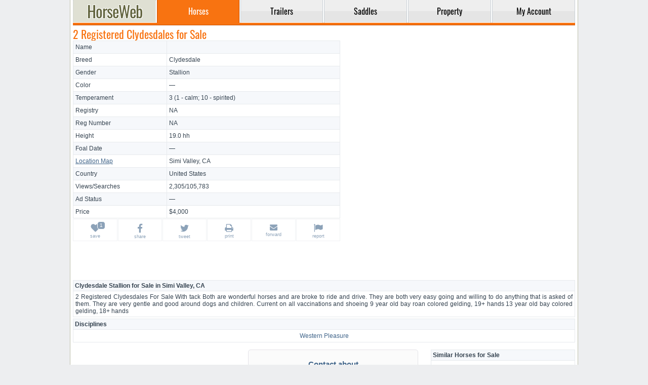

--- FILE ---
content_type: text/html; charset=UTF-8
request_url: https://www.horseweb.com/horse-16vhr4/
body_size: 4704
content:
<!DOCTYPE html>
<html lang="en">
<head>
  <title>2 Registered Clydesdales for Sale</title>
  <meta charset="utf-8" />
  <meta name="ahrefs-site-verification" content="43ac786d65d894d76a1bc7c944c7cac0180249052a0711a3e91a388010db85a6" />
  <meta name="description" content="Western Pleasure Clydesdale Stallion for Sale in California" />
  <meta name="keywords" content="western pleasure, , clydesdale, stallion, sale, california" />
  <meta name="viewport" content="width=device-width, initial-scale=1, maximum-scale=1, user-scalable=yes" />
  <meta name="format-detection" content="telephone=yes" />
  <base href="https://www.horseweb.com/" />
  <link rel="canonical" href="https://www.horseweb.com/horse-16vhr4/" />
  <meta property="og:url" content="https://www.horseweb.com/horse-16vhr4/" />
  <meta property="og:title" content="2 Registered Clydesdales for Sale" />
  <link rel="shortcut icon" type="image/x-icon" href="/global/favicon.png" />
  <link rel="stylesheet" href="/global/global.css?t=0223" />
  <script async src="/global/global.js?t=1040"></script>
  <link rel="preconnect" href="https://fonts.gstatic.com/" crossorigin />
  <link rel="preconnect" href="https://www.googletagmanager.com" crossorigin />
  <link rel="preconnect" href="https://pagead2.googlesyndication.com" crossorigin />
  <link rel="preconnect" href="https://googleads.g.doubleclick.net" crossorigin />
  <link rel="preconnect" href="https://partner.googleadservices.com" crossorigin />
  <link rel="preconnect" href="https://www.google-analytics.com" crossorigin />
      <script async src="https://www.googletagmanager.com/gtag/js?id=UA-45006518-1"></script>
  <script>window.dataLayer = window.dataLayer || []; function gtag(){dataLayer.push(arguments);} gtag('js', new Date()); gtag('config', 'UA-45006518-1');</script>
     <script async src="https://pagead2.googlesyndication.com/pagead/js/adsbygoogle.js?client=ca-pub-1288210839714327" crossorigin="anonymous"></script>
</head>
<body>
<div id="layout">
<header>
<nav>
<table id="menu">
  <tr>
    <td class="logo"><a href="https://www.horseweb.com/"><div class="logotype" title="HorseWeb Horses for Sale"></div></a></td>
    <td class="divider"></td><td class="tab active"><a href="/horses/"><div>Horses</div></a></td><td class="divider"></td><td class="tab"><a href="/trailers/"><div>Trailers</div></a></td><td class="divider"></td><td class="tab"><a href="/saddles/"><div>Saddles</div></a></td><td class="divider"></td><td class="tab"><a href="/property/"><div>Property</div></a></td><td class="divider"></td><td class="tab"><a href="/m_account.php"><div>My&nbsp;Account</div></a></td>  </tr>
</table>
<div class="gutter"></div>
</nav>
</header>

<div style="width:1px; height: 50px;"></div>

<section>
<div class="content">
	<div >
    <div class="t">
        <h1 data-ef="title" class="">2 Registered Clydesdales for Sale</h1>    </div>
    <div id="display">

        <div class="photos">
                            <div id="fancy" style="min-width: 320px; max-width:336px; height: 280px; margin: 0 auto; overflow: hidden;">

                    <!-- HW.Display.NoPhoto.Fixed336x280 -->
<ins class="adsbygoogle"
     style="display:inline-block;width:336px;height:280px"
     data-ad-client="ca-pub-1288210839714327"
     data-ad-slot="2738057717"></ins>
<script>
     (adsbygoogle = window.adsbygoogle || []).push({});
</script>


                </div>
            
                    </div>


        <div class="part_properties">
            <div class="details">
                                    <div class="prop-row">
                        <div class="prop-title">Name</div>
                        <div class="prop-value " data-ef="name"
                             ></div>
                    </div>
                                    <div class="prop-row">
                        <div class="prop-title">Breed</div>
                        <div class="prop-value " data-ef="bid"
                             data-ev="19">Clydesdale</div>
                    </div>
                                    <div class="prop-row">
                        <div class="prop-title">Gender</div>
                        <div class="prop-value " data-ef="gid"
                             data-ev="3">Stallion</div>
                    </div>
                                    <div class="prop-row">
                        <div class="prop-title">Color</div>
                        <div class="prop-value " data-ef="cid"
                             data-ev="2007">&mdash;</div>
                    </div>
                                    <div class="prop-row">
                        <div class="prop-title">Temperament</div>
                        <div class="prop-value wrap" data-ef="temperament"
                             >3 (1 - calm; 10 - spirited)</div>
                    </div>
                                    <div class="prop-row">
                        <div class="prop-title">Registry</div>
                        <div class="prop-value " data-ef="registry"
                             >NA</div>
                    </div>
                                    <div class="prop-row">
                        <div class="prop-title">Reg&nbsp;Number</div>
                        <div class="prop-value " data-ef="rnumber"
                             >NA</div>
                    </div>
                                    <div class="prop-row">
                        <div class="prop-title">Height</div>
                        <div class="prop-value " data-ef="height"
                             data-ev="19.0">19.0 hh</div>
                    </div>
                                    <div class="prop-row">
                        <div class="prop-title">Foal Date</div>
                        <div class="prop-value " data-ef="dob"
                             data-ev="0000-00-00">&mdash;</div>
                    </div>
                                    <div class="prop-row">
                        <div class="prop-title"><a class="popup_iframe" title="Location map for Simi Valley, CA " href="https://www.google.com/maps/embed/v1/place?zoom=10&key=AIzaSyCBXho2i049vO1oZF4V8wOprT9lJKUmwJs&q=%2CUS" rel="nofollow">Location Map</a></div>
                        <div class="prop-value " data-ef="zip"
                             data-ev="Simi Valley|CA|"><a href="/horses/california/" rel="nofollow">Simi Valley, CA </a></div>
                    </div>
                                    <div class="prop-row">
                        <div class="prop-title">Country</div>
                        <div class="prop-value " data-ef="country"
                             data-ev="US">United States</div>
                    </div>
                                    <div class="prop-row">
                        <div class="prop-title">Views/Searches</div>
                        <div class="prop-value " data-ef="views"
                             data-ev="105783">2,305/105,783</div>
                    </div>
                                    <div class="prop-row">
                        <div class="prop-title">Ad Status</div>
                        <div class="prop-value " data-ef="sid"
                             data-ev="3">&mdash;</div>
                    </div>
                                    <div class="prop-row">
                        <div class="prop-title">Price</div>
                        <div class="prop-value " data-ef="price"
                             >$4,000</div>
                    </div>
                            </div>
            <!-- icons -->
            <div class="icons">
                <table>
                    <tr>                        <td><a href="#" rel="nofollow" data-type="wishlist" class="add_wishlist badge " data-likes="1" data-id="0"><svg class="svg-icon"><use xlink:href="/global/sprite.svg#heart"></use></svg><small>save</small></a></td>
                        <td><a class="wopen" data-type="facebook" rel="nofollow" href="https://www.facebook.com/sharer/sharer.php?u=https%3A%2F%2Fwww.horseweb.com%2Fhorse-16vhr4%2F"><svg class="svg-icon" style="height:19px;"><use xlink:href="/global/sprite.svg#facebook"></use></svg><small>share</small></a></td>
                        <td><a class="wopen" data-type="twitter" rel="nofollow" href="https://twitter.com/intent/tweet?text=https%3A%2F%2Fwww.horseweb.com%2Fhorse-16vhr4%2F"><svg class="svg-icon" style="height:19px;"><use xlink:href="/global/sprite.svg#twitter"></use></svg><small>tweet</small></a></td>
                        <td><a href="#" rel="nofollow" data-type="print" onclick="window.print(); return false;"><svg class="svg-icon" style="height:18px;"><use xlink:href="/global/sprite.svg#print"></use></svg><small>print</small></a></td>
                        <td class="desktop"><a rel="nofollow" data-type="mailto" href="mailto:?subject=https%3A%2F%2Fwww.horseweb.com%2Fhorse-16vhr4%2F"><svg class="svg-icon" style="height:15px; width: 17px;"><use xlink:href="/global/sprite.svg#envelope"></use></svg><small>forward</small></a></td>
                        <td class="mobile"><a rel="nofollow" data-type="mailto" href="mailto:?subject=https%3A%2F%2Fwww.horseweb.com%2Fhorse-16vhr4%2F"><svg class="svg-icon" style="height:15px; width: 17px;"><use xlink:href="/global/sprite.svg#envelope"></use></svg><small>share</small></a></td>                        <td class="lc"><a rel="nofollow" data-type="report" href="/company/contact/?action=report&url=https%3A%2F%2Fwww.horseweb.com%2Fhorse-16vhr4%2F&entity=horses&entity_id=43543"><svg class="svg-icon"><use xlink:href="/global/sprite.svg#flag"></use></svg><small>report</small></a></td>
                    </tr>
                </table>
            </div>
            <!-- icons -->
        </div>

        <div class="cb"></div>
        <ins class="adsbygoogle" style="display:block" data-ad-format="fluid" data-ad-layout-key="-if+5-b-21+4p" data-ad-client="ca-pub-1288210839714327" data-ad-slot="5011807856"></ins><script>(adsbygoogle = window.adsbygoogle || []).push({});</script>

                            <div class="cb"></div>
                    <div  class="section pt-15 ">
                        <div>
                            <h2 class="h2">Clydesdale Stallion for Sale in Simi Valley, CA</h2>
                            <div class="description" data-ef="description">
                                2 Registered Clydesdales For Sale With tack  Both are wonderful horses and are broke to ride and drive. They are both very easy going and willing to do anything that is asked of them. They are very gentle and good around dogs and children.  Current on all vaccinations and shoeing  9 year old bay roan colored gelding, 19+ hands  13 year old bay colored gelding, 18+ hands                            </div>
                        </div>
                    </div>
                                        <div class="section pt-15">
                        <div class="h2">Disciplines</div>
                        <div class="b-table">
                            <table>
                                <tr><td nowrap style="width:100.00%;"><a href="/horses/western-pleasure/">Western Pleasure</a></td></tr>
                            </table>
                        </div>
                    </div>
                                        <div class="cb"></div>
                    <div  class="section pt-15 wide-show">
                        <div>
                            <h2 class="h2">About Simi Valley, CA</h2>
                            <div class="description" data-ef="city">
                                 Simi Valley was once inhabited by the Chumash people, who also settled much of the region from the Salinas Valley to the Santa Monica Mountains, with their presence dating back 10,000–12,000 years. Around 5,000 years ago these tribes began processing acorns, and harvesting local marshland plants. Roughly 2,000 years later, as hunting and fishing techniques improved, the population increased significantly. Shortly after this sharp increase a precious stone money system arose, increasing the viability of the region by offsetting fluctuations in available resources relating to climate changes. The native people who inhabited Simi Valley spoke an interior dialect of the Chumash language, called Ventureño.                            </div>
                        </div>
                    </div>
                            <br />


        <div class="media h-d-f" style="float: left; width: 336px; height: 280px; margin-right: 10px; /adding: 1px; order: 1px solid #e4e3e8; -ebkit-border-radius: 5px; order-radius: 5px; / overflow:hidden;">
<!-- HW.Display.Contact.Fixed336x280 -->
<ins class="adsbygoogle"
     style="display:inline-block;width:336px;height:280px"
     data-ad-client="ca-pub-1288210839714327"
     data-ad-slot="4232044735"></ins>
<script>
     (adsbygoogle = window.adsbygoogle || []).push({});
</script>
       </div> 


                    <a name="form"></a>
            <form id="messages" action="/horses-for-sale/2-registered-clydesdales-for-sale/actions/" method="POST" data-message="" style="float: left; height:250px;">
            <div class="headline">Contact about </div>
            <p>This listing is currently unavailable because the ad for <i>2 Registered Clydesdales for Sale</i> either expired or because the Seller simply archived it.</p>
            </form>
            
                    <div class="b-table-v">
                <h3 class="h2 mt-0">Similar Horses for Sale</h3>
                <div>
                    <ul>
                        <li><a href="/horses/seller-104091/">All Ads by This Seller</a></li><li><a href="/horses/california/">California Horses for Sale</a></li><li><a href="/horses/clydesdale/">Clydesdale Horses</a></li><li><a href="/horses/clydesdale/california/">Clydesdale Horses in California</a></li><li><a href="/horses/western-pleasure/">Western Pleasure Horses</a></li><li><a href="/horses/western-pleasure/california/">Western Pleasure Horses in California</a></li>                    </ul>
                </div>
            </div>
                <div class="cb"></div>
    </div>

    <ins class="adsbygoogle" style="display:block" data-ad-format="fluid" data-ad-layout-key="-ih+7-i-2v+6w" data-ad-client="ca-pub-1288210839714327" data-ad-slot="2954436754"></ins>
<script> (adsbygoogle = window.adsbygoogle || []).push({}); </script>


</div>
</section>

<footer>
<table style="width: 100%">
<tr>
 <td><b>Navigation</b><br /><a href="https://www.horseweb.com/horses/">Horses</a><br /><a href="https://www.horseweb.com/trailers/">Trailers</a><br /><a href="https://www.horseweb.com/saddles/">Saddles</a><br /><a href="https://www.horseweb.com/property/">Properties</a></td>
 <td><b>Company</b><br /><a href="https://www.horseweb.com/company/about/">About Us</a><br /><a href="https://www.horseweb.com/company/contact/">Contact Us</a><br /><a href="https://www.horseweb.com/company/privacy/">Privacy Policy</a><br /><a href="https://www.horseweb.com/company/terms/">Terms of Service</a></td>
 <td><b>Disclaimer</b><br />HorseWeb does not bear any responsibility for the accuracy of any user-generated content (UGC). Accessing this website indicates your acceptance of HorseWeb's Privacy Policy and your agreement to be bound by the Terms of Service and use of cookies to enhance your website experience. HorseWeb accepts Visa, MasterCard, Discover and American Express.</td>
</tr>
<table>
Popular Searches:
<a href="https://www.horseweb.com/">Horses for Sale</a> | <a href="https://www.horseweb.com/horses/quarter-horse/">Quarter Horse for Sale</a> | <a href="https://www.horseweb.com/horses/paint/">Paint Horse for Sale</a> | 
<a href="https://www.horseweb.com/horses/arabian/">Arabian Horse for Sale</a> | <a href="https://www.horseweb.com/horses/pony/">Ponies for Sale</a> | <a href="https://www.horseweb.com/horses/miniature/">Miniature Horse for Sale</a> | 
<a href="https://www.horseweb.com/horses/texas/">Texas Horses</a> | <a href="https://www.horseweb.com/horses/california/">California Horses</a> | <a href="https://www.horseweb.com/horses/florida/">Florida Horses</a> | 
<a href="http://www.horseweb.com/horses/oklahoma/">Oklahoma Horses</a> | <a href="https://www.horseweb.com/horses/kentucky/">Kentucky Horses</a> | <a href="https://www.horseweb.com/horses/ohio/">Ohio Horses</a> | <a href="https://www.horseweb.com/horse-x7sjvy/">All round show gelding</a> | <a href="https://www.horseweb.com/horse-6t69z4/">Good trail potential, broodmare</a> | <a href="https://www.horseweb.com/horse-8s6aiw/">2000 Bay Allience Daughter - Sweepstakes</a> | <a href="https://www.horseweb.com/horse-1jsito/">Great show and trail gelding</a> | <a href="https://www.horseweb.com/horse-h12uni/">Amber Champagne Quarab filly</a> | <a href="https://www.horseweb.com/property/">Horse Property for Sale</a> | <a href="http://www.horseweb.com/trailers/">Horse Trailers for Sale</a> | <a href="https://www.horseweb.com/saddles/">Horse Saddles</a>
<hr style="height: 1px; margin: 5px 0 5px 0; border: none; background-color: #eaedef;" />
<div style="font: normal 11px Arial; color: #95a3b0; /*#dadfe5;*/ text-align: right;"><acronym>Classified ad of Clydesdale Stallion for Sale in Simi Valley, CA</acronym><br />Copyright &copy; 1995-2024 HorseWeb.com</div>
</footer>



</div>
</body>
</html>

--- FILE ---
content_type: text/html; charset=utf-8
request_url: https://www.google.com/recaptcha/api2/aframe
body_size: 267
content:
<!DOCTYPE HTML><html><head><meta http-equiv="content-type" content="text/html; charset=UTF-8"></head><body><script nonce="PXwP9posFnuhNgQB622AyA">/** Anti-fraud and anti-abuse applications only. See google.com/recaptcha */ try{var clients={'sodar':'https://pagead2.googlesyndication.com/pagead/sodar?'};window.addEventListener("message",function(a){try{if(a.source===window.parent){var b=JSON.parse(a.data);var c=clients[b['id']];if(c){var d=document.createElement('img');d.src=c+b['params']+'&rc='+(localStorage.getItem("rc::a")?sessionStorage.getItem("rc::b"):"");window.document.body.appendChild(d);sessionStorage.setItem("rc::e",parseInt(sessionStorage.getItem("rc::e")||0)+1);localStorage.setItem("rc::h",'1765516938098');}}}catch(b){}});window.parent.postMessage("_grecaptcha_ready", "*");}catch(b){}</script></body></html>